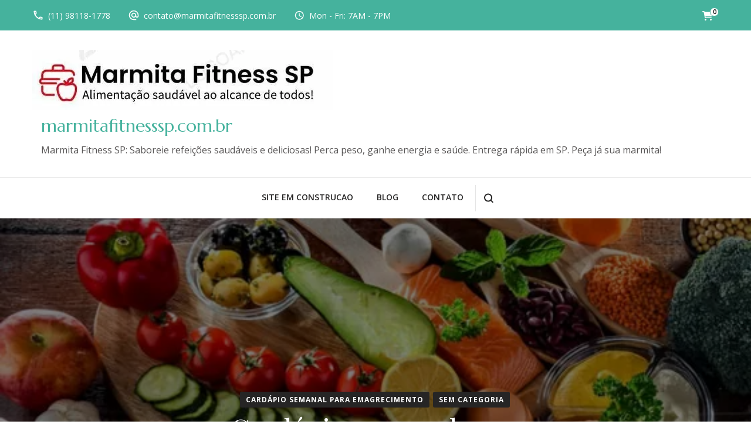

--- FILE ---
content_type: text/html; charset=UTF-8
request_url: https://marmitafitnesssp.com.br/cardapio-semanal-para-emagrecimento/
body_size: 24111
content:
<!DOCTYPE html><html lang="en-US"><head itemscope itemtype="http://schema.org/WebSite"><meta charset="UTF-8"><link rel="preconnect" href="https://fonts.gstatic.com/" crossorigin /><meta name="viewport" content="width=device-width, initial-scale=1"><link rel="profile" href="http://gmpg.org/xfn/11"><meta name='robots' content='index, follow, max-image-preview:large, max-snippet:-1, max-video-preview:-1' /><title>Cardápio semanal para emagrecimento - marmitafitnesssp.com.br</title><meta name="description" content="Cardápio semanal para emagrecimento: Transforme sua vida com o nosso cardápio semanal para emagrecimento. Comece hoje mesmo Aproveite!" /><link rel="canonical" href="https://marmitafitnesssp.com.br/cardapio-semanal-para-emagrecimento/" /><meta property="og:locale" content="en_US" /><meta property="og:type" content="article" /><meta property="og:title" content="Cardápio semanal para emagrecimento" /><meta property="og:description" content="Cardápio semanal para emagrecimento: Transforme sua vida com o nosso cardápio semanal para emagrecimento. Comece hoje mesmo Aproveite!" /><meta property="og:url" content="https://marmitafitnesssp.com.br/cardapio-semanal-para-emagrecimento/" /><meta property="og:site_name" content="marmitafitnesssp.com.br" /><meta property="article:publisher" content="https://www.facebook.com/people/Marmita-Fitness-SP/100091747034670/" /><meta property="article:published_time" content="2023-05-22T10:58:54+00:00" /><meta property="article:modified_time" content="2023-05-22T10:58:55+00:00" /><meta property="og:image" content="http://marmitafitnesssp.com.br/wp-content/uploads/2023/05/Cardapio-semanal-para-emagrecimento.jpg" /><meta property="og:image:width" content="800" /><meta property="og:image:height" content="263" /><meta property="og:image:type" content="image/jpeg" /><meta name="author" content="Milton S. Dahyr Júnior" /><meta name="twitter:card" content="summary_large_image" /><meta name="twitter:creator" content="@MILTON SAMPAIO DAHYR JUNIOR" /><meta name="twitter:label1" content="Written by" /><meta name="twitter:data1" content="Milton S. Dahyr Júnior" /><meta name="twitter:label2" content="Est. reading time" /><meta name="twitter:data2" content="13 minutes" /> <script type="application/ld+json" class="yoast-schema-graph">{"@context":"https://schema.org","@graph":[{"@type":"Article","@id":"https://marmitafitnesssp.com.br/cardapio-semanal-para-emagrecimento/#article","isPartOf":{"@id":"https://marmitafitnesssp.com.br/cardapio-semanal-para-emagrecimento/"},"author":{"name":"Milton S. Dahyr Júnior","@id":"https://marmitafitnesssp.com.br/#/schema/person/b2bc2903bdad7a85a0c2074991ee22af"},"headline":"Cardápio semanal para emagrecimento","datePublished":"2023-05-22T10:58:54+00:00","dateModified":"2023-05-22T10:58:55+00:00","mainEntityOfPage":{"@id":"https://marmitafitnesssp.com.br/cardapio-semanal-para-emagrecimento/"},"wordCount":2333,"commentCount":0,"publisher":{"@id":"https://marmitafitnesssp.com.br/#organization"},"image":{"@id":"https://marmitafitnesssp.com.br/cardapio-semanal-para-emagrecimento/#primaryimage"},"thumbnailUrl":"https://marmitafitnesssp.com.br/wp-content/uploads/2023/05/Cardapio-semanal-para-emagrecimento.jpg","articleSection":["Cardápio semanal para emagrecimento","Sem categoria"],"inLanguage":"en-US","potentialAction":[{"@type":"CommentAction","name":"Comment","target":["https://marmitafitnesssp.com.br/cardapio-semanal-para-emagrecimento/#respond"]}]},{"@type":"WebPage","@id":"https://marmitafitnesssp.com.br/cardapio-semanal-para-emagrecimento/","url":"https://marmitafitnesssp.com.br/cardapio-semanal-para-emagrecimento/","name":"Cardápio semanal para emagrecimento - marmitafitnesssp.com.br","isPartOf":{"@id":"https://marmitafitnesssp.com.br/#website"},"primaryImageOfPage":{"@id":"https://marmitafitnesssp.com.br/cardapio-semanal-para-emagrecimento/#primaryimage"},"image":{"@id":"https://marmitafitnesssp.com.br/cardapio-semanal-para-emagrecimento/#primaryimage"},"thumbnailUrl":"https://marmitafitnesssp.com.br/wp-content/uploads/2023/05/Cardapio-semanal-para-emagrecimento.jpg","datePublished":"2023-05-22T10:58:54+00:00","dateModified":"2023-05-22T10:58:55+00:00","description":"Cardápio semanal para emagrecimento: Transforme sua vida com o nosso cardápio semanal para emagrecimento. Comece hoje mesmo Aproveite!","breadcrumb":{"@id":"https://marmitafitnesssp.com.br/cardapio-semanal-para-emagrecimento/#breadcrumb"},"inLanguage":"en-US","potentialAction":[{"@type":"ReadAction","target":["https://marmitafitnesssp.com.br/cardapio-semanal-para-emagrecimento/"]}]},{"@type":"ImageObject","inLanguage":"en-US","@id":"https://marmitafitnesssp.com.br/cardapio-semanal-para-emagrecimento/#primaryimage","url":"https://marmitafitnesssp.com.br/wp-content/uploads/2023/05/Cardapio-semanal-para-emagrecimento.jpg","contentUrl":"https://marmitafitnesssp.com.br/wp-content/uploads/2023/05/Cardapio-semanal-para-emagrecimento.jpg","width":800,"height":263,"caption":"Cardápio semanal para emagrecimento"},{"@type":"BreadcrumbList","@id":"https://marmitafitnesssp.com.br/cardapio-semanal-para-emagrecimento/#breadcrumb","itemListElement":[{"@type":"ListItem","position":1,"name":"Início","item":"https://marmitafitnesssp.com.br/"},{"@type":"ListItem","position":2,"name":"blog","item":"https://marmitafitnesssp.com.br/blog/"},{"@type":"ListItem","position":3,"name":"Cardápio semanal para emagrecimento"}]},{"@type":"WebSite","@id":"https://marmitafitnesssp.com.br/#website","url":"https://marmitafitnesssp.com.br/","name":"marmitafitnesssp.com.br","description":"Marmita Fitness SP: Saboreie refeições saudáveis e deliciosas! Perca peso, ganhe energia e saúde. Entrega rápida em SP. Peça já sua marmita!","publisher":{"@id":"https://marmitafitnesssp.com.br/#organization"},"alternateName":"Marmita Fitness SP","potentialAction":[{"@type":"SearchAction","target":{"@type":"EntryPoint","urlTemplate":"https://marmitafitnesssp.com.br/?s={search_term_string}"},"query-input":"required name=search_term_string"}],"inLanguage":"en-US"},{"@type":"Organization","@id":"https://marmitafitnesssp.com.br/#organization","name":"Marmita Fitness SP","url":"https://marmitafitnesssp.com.br/","logo":{"@type":"ImageObject","inLanguage":"en-US","@id":"https://marmitafitnesssp.com.br/#/schema/logo/image/","url":"https://marmitafitnesssp.com.br/wp-content/uploads/2023/03/MARMITA-FITNESS-SP-LOGO.jpg","contentUrl":"https://marmitafitnesssp.com.br/wp-content/uploads/2023/03/MARMITA-FITNESS-SP-LOGO.jpg","width":1200,"height":175,"caption":"Marmita Fitness SP"},"image":{"@id":"https://marmitafitnesssp.com.br/#/schema/logo/image/"},"sameAs":["https://www.facebook.com/people/Marmita-Fitness-SP/100091747034670/"]},{"@type":"Person","@id":"https://marmitafitnesssp.com.br/#/schema/person/b2bc2903bdad7a85a0c2074991ee22af","name":"Milton S. Dahyr Júnior","image":{"@type":"ImageObject","inLanguage":"en-US","@id":"https://marmitafitnesssp.com.br/#/schema/person/image/","url":"https://marmitafitnesssp.com.br/wp-content/litespeed/avatar/43c7788721b06fca33d814c3c9a8bd64.jpg?ver=1768834197","contentUrl":"https://marmitafitnesssp.com.br/wp-content/litespeed/avatar/43c7788721b06fca33d814c3c9a8bd64.jpg?ver=1768834197","caption":"Milton S. Dahyr Júnior"},"sameAs":["http://marmitafitnesssp.com.br","https://twitter.com/MILTON SAMPAIO DAHYR JUNIOR"],"url":"https://marmitafitnesssp.com.br/author/contatodccomunic-com-br/"}]}</script> <link rel='dns-prefetch' href='//stats.wp.com' /><link rel='dns-prefetch' href='//www.googletagmanager.com' /><link rel='dns-prefetch' href='//fonts.googleapis.com' /><link rel="alternate" type="application/rss+xml" title="marmitafitnesssp.com.br &raquo; Feed" href="https://marmitafitnesssp.com.br/feed/" /><link rel="alternate" type="application/rss+xml" title="marmitafitnesssp.com.br &raquo; Comments Feed" href="https://marmitafitnesssp.com.br/comments/feed/" /><link rel="alternate" type="application/rss+xml" title="marmitafitnesssp.com.br &raquo; Cardápio semanal para emagrecimento Comments Feed" href="https://marmitafitnesssp.com.br/cardapio-semanal-para-emagrecimento/feed/" /> <script>WebFontConfig={google:{families:["Open Sans:300,300italic,regular,italic,600,600italic,700,700italic,800,800italic","Playfair Display:regular,500,600,700,800,900,italic,500italic,600italic,700italic,800italic,900italic","Marcellus:regular"]}};if ( typeof WebFont === "object" && typeof WebFont.load === "function" ) { WebFont.load( WebFontConfig ); }</script><script data-optimized="1" src="https://marmitafitnesssp.com.br/wp-content/plugins/litespeed-cache/assets/js/webfontloader.min.js"></script><link data-optimized="2" rel="stylesheet" href="https://marmitafitnesssp.com.br/wp-content/litespeed/css/52ba6cb7d35721db1ee43980dae425db.css?ver=0172c" /> <script type="text/javascript" src="https://stats.wp.com/w.js?ver=202604" id="woo-tracks-js"></script> <script type="text/javascript" src="https://marmitafitnesssp.com.br/wp-includes/js/jquery/jquery.min.js" id="jquery-core-js"></script> <script defer type="text/javascript" src="https://stats.wp.com/s-202604.js" id="woocommerce-analytics-js"></script> 
 <script type="text/javascript" src="https://www.googletagmanager.com/gtag/js?id=GT-W6KQR7V" id="google_gtagjs-js" async></script> <script type="text/javascript" id="google_gtagjs-js-after">/*  */
window.dataLayer = window.dataLayer || [];function gtag(){dataLayer.push(arguments);}
gtag("set","linker",{"domains":["marmitafitnesssp.com.br"]});
gtag("js", new Date());
gtag("set", "developer_id.dZTNiMT", true);
gtag("config", "GT-W6KQR7V");
/*  */</script> <link rel="https://api.w.org/" href="https://marmitafitnesssp.com.br/wp-json/" /><link rel="alternate" title="JSON" type="application/json" href="https://marmitafitnesssp.com.br/wp-json/wp/v2/posts/898" /><link rel="EditURI" type="application/rsd+xml" title="RSD" href="https://marmitafitnesssp.com.br/xmlrpc.php?rsd" /><meta name="generator" content="WordPress 6.7.4" /><meta name="generator" content="WooCommerce 8.0.1" /><link rel='shortlink' href='https://marmitafitnesssp.com.br/?p=898' /><link rel="alternate" title="oEmbed (JSON)" type="application/json+oembed" href="https://marmitafitnesssp.com.br/wp-json/oembed/1.0/embed?url=https%3A%2F%2Fmarmitafitnesssp.com.br%2Fcardapio-semanal-para-emagrecimento%2F" /><link rel="alternate" title="oEmbed (XML)" type="text/xml+oembed" href="https://marmitafitnesssp.com.br/wp-json/oembed/1.0/embed?url=https%3A%2F%2Fmarmitafitnesssp.com.br%2Fcardapio-semanal-para-emagrecimento%2F&#038;format=xml" /><meta name="generator" content="Site Kit by Google 1.170.0" /><link rel="alternate" type="text/html" media="only screen and (max-width: 640px)" href="https://marmitafitnesssp.com.br/cardapio-semanal-para-emagrecimento/?amp=1"><meta name="pinterest-rich-pin" content="false" /><link rel="pingback" href="https://marmitafitnesssp.com.br/xmlrpc.php"><script type="application/ld+json">{
    "@context": "http://schema.org",
    "@type": "BlogPosting",
    "mainEntityOfPage": {
        "@type": "WebPage",
        "@id": "https://marmitafitnesssp.com.br/cardapio-semanal-para-emagrecimento/"
    },
    "headline": "Cardápio semanal para emagrecimento",
    "datePublished": "2023-05-22T07:58:54-0300",
    "dateModified": "2023-05-22T07:58:55-0300",
    "author": {
        "@type": "Person",
        "name": "Milton S. Dahyr Júnior"
    },
    "description": "Cardápio semanal para emagrecimento: Transforme sua vida com o nosso cardápio semanal para emagrecimento. Comece hoje mesmo Aproveite!",
    "image": {
        "@type": "ImageObject",
        "url": "https://marmitafitnesssp.com.br/wp-content/uploads/2023/05/Cardapio-semanal-para-emagrecimento.jpg",
        "width": 800,
        "height": 263
    },
    "publisher": {
        "@type": "Organization",
        "name": "marmitafitnesssp.com.br",
        "description": "Marmita Fitness SP: Saboreie refeições saudáveis e deliciosas! Perca peso, ganhe energia e saúde. Entrega rápida em SP. Peça já sua marmita!",
        "logo": {
            "@type": "ImageObject",
            "url": "https://marmitafitnesssp.com.br/wp-content/uploads/2023/03/cropped-cropped-cropped-MARMITA-FITNESS-SP-LOGO-1-298x60.jpg",
            "width": 298,
            "height": 60
        }
    }
}</script> <noscript><style>.woocommerce-product-gallery{ opacity: 1 !important; }</style></noscript><link rel="amphtml" href="https://marmitafitnesssp.com.br/cardapio-semanal-para-emagrecimento/?amp=1"><link rel="icon" href="https://marmitafitnesssp.com.br/wp-content/uploads/2023/03/cropped-MARMITA-FITNESS-SP-LOGO-1-32x32.jpg" sizes="32x32" /><link rel="icon" href="https://marmitafitnesssp.com.br/wp-content/uploads/2023/03/cropped-MARMITA-FITNESS-SP-LOGO-1-192x192.jpg" sizes="192x192" /><link rel="apple-touch-icon" href="https://marmitafitnesssp.com.br/wp-content/uploads/2023/03/cropped-MARMITA-FITNESS-SP-LOGO-1-180x180.jpg" /><meta name="msapplication-TileImage" content="https://marmitafitnesssp.com.br/wp-content/uploads/2023/03/cropped-MARMITA-FITNESS-SP-LOGO-1-270x270.jpg" /><style type='text/css' media='all'>:root {
    --primary-font: Nunito Sans;
    --secondary-font: Marcellus;
    }

    body,
    button,
    input,
    select,
    optgroup,
    textarea {        
        font-size: 18px;
    }

    /*Typography*/

    .site-branding .site-title{
        font-size   : 30px;
        font-family : Marcellus;
        font-weight : 400;
        font-style  : normal;
    }

    a.btn-readmore:hover:before, .btn-cta:hover:before, 
    a.btn-readmore:hover:after, .btn-cta:hover:after {
        background-image: url('data:image/svg+xml; utf-8, <svg xmlns="http://www.w3.org/2000/svg" viewBox="0 0 192 512"><path fill="%239cbe9c" d="M187.8 264.5L41 412.5c-4.7 4.7-12.3 4.7-17 0L4.2 392.7c-4.7-4.7-4.7-12.3 0-17L122.7 256 4.2 136.3c-4.7-4.7-4.7-12.3 0-17L24 99.5c4.7-4.7 12.3-4.7 17 0l146.8 148c4.7 4.7 4.7 12.3 0 17z" class=""></path></svg>');    
    } 

    .widget_bttk_testimonial_widget .bttk-testimonial-inner-holder:before, 
    blockquote:before {
        background-image: url('data:image/svg+xml; utf-8, <svg xmlns="http://www.w3.org/2000/svg" viewBox="0 0 36 24"><path fill="%239cbe9c" d="M33.54,28.5a8,8,0,1,1-8.04,8,16,16,0,0,1,16-16A15.724,15.724,0,0,0,33.54,28.5Zm-12.04,8a8,8,0,0,1-16,0h0a16,16,0,0,1,16-16,15.724,15.724,0,0,0-7.96,8A7.989,7.989,0,0,1,21.5,36.5Z" transform="translate(-5.5 -20.5)"/></svg>');
    };</style></head><body class="post-template-default single single-post postid-898 single-format-standard wp-custom-logo theme-blossom-spa woocommerce-no-js underline rightsidebar" itemscope itemtype="http://schema.org/WebPage"><div id="page" class="site"><a aria-label="skip to content" class="skip-link" href="#content">Skip to Content</a><div class="responsive-nav"><nav id="res-navigation" class="main-navigation" role="navigation"><div class="primary-menu-list main-menu-modal cover-modal" data-modal-target-string=".main-menu-modal">
<button class="close close-main-nav-toggle" data-toggle-target=".main-menu-modal" data-toggle-body-class="showing-main-menu-modal" aria-expanded="false" data-set-focus=".main-menu-modal"></button><div class="mobile-menu" aria-label="Mobile"><div class="menu-menu-1-container"><ul id="primary-menu" class="nav-menu main-menu-modal"><li id="menu-item-283" class="menu-item menu-item-type-post_type menu-item-object-page menu-item-home menu-item-283"><a href="https://marmitafitnesssp.com.br/">site em construcao</a></li><li id="menu-item-284" class="menu-item menu-item-type-post_type menu-item-object-page current_page_parent menu-item-284"><a href="https://marmitafitnesssp.com.br/blog/">blog</a></li><li id="menu-item-285" class="menu-item menu-item-type-post_type menu-item-object-page menu-item-285"><a href="https://marmitafitnesssp.com.br/contato/">Contato</a></li></ul></div></div></div></nav><div class="header-contact"><div class="contact-block">
<svg xmlns="http://www.w3.org/2000/svg" viewBox="0 0 36 36"><defs></defs><path class="pha" d="M0,0H36V36H0Z"/><g transform="translate(4.5 4.5)"><path class="phb" d="M8.31,6a18.469,18.469,0,0,0,.675,3.885l-1.8,1.8A22.238,22.238,0,0,1,6.045,6H8.31M23.1,24.03a19.129,19.129,0,0,0,3.9.675V26.94a23.14,23.14,0,0,1-5.7-1.125l1.8-1.785M9.75,3H4.5A1.5,1.5,0,0,0,3,4.5,25.5,25.5,0,0,0,28.5,30,1.5,1.5,0,0,0,30,28.5V23.265a1.5,1.5,0,0,0-1.5-1.5,17.11,17.11,0,0,1-5.355-.855,1.259,1.259,0,0,0-.465-.075,1.537,1.537,0,0,0-1.065.435l-3.3,3.3A22.723,22.723,0,0,1,8.43,14.685l3.3-3.3a1.505,1.505,0,0,0,.375-1.53A17.041,17.041,0,0,1,11.25,4.5,1.5,1.5,0,0,0,9.75,3Z" transform="translate(-3 -3)"/></g></svg>
<span class="title hphone-label">(11) 98118-1778</span><p class="content hphone"><a href="tel:11981181778">(11) 98118-1778</a></p></div><div class="contact-block">
<svg xmlns="http://www.w3.org/2000/svg" viewBox="0 0 36 36"><defs></defs><path class="ema" d="M0,0H36V36H0Z"/><g transform="translate(3 2.925)"><path class="emb" d="M17,1.95a15,15,0,0,0,0,30h7.5v-3H17a12.154,12.154,0,0,1-12-12,12.154,12.154,0,0,1,12-12,12.154,12.154,0,0,1,12,12V19.1a2.425,2.425,0,0,1-2.25,2.355,2.425,2.425,0,0,1-2.25-2.355V16.95a7.5,7.5,0,1,0-2.19,5.3,5.555,5.555,0,0,0,4.44,2.2A5.269,5.269,0,0,0,32,19.1V16.95A15.005,15.005,0,0,0,17,1.95Zm0,19.5a4.5,4.5,0,1,1,4.5-4.5A4.494,4.494,0,0,1,17,21.45Z" transform="translate(-2 -1.95)"/></g></svg>
<span class="title hemail-label">contato@marmitafitnesssp.com.br</span><p class="content hemail"><a href="mailto:contato@marmitafitnesssp.com.br">contato@marmitafitnesssp.com.br</a></p></div><div class="contact-block">
<svg xmlns="http://www.w3.org/2000/svg" viewBox="0 0 36 36"><defs></defs><g transform="translate(7 18)"><g transform="translate(-7 -18)"><path class="clk" d="M0,0H36V36H0Z"/></g><g transform="translate(-2 -13)"><path class="clkb" d="M15.5,2A13.5,13.5,0,1,0,29,15.5,13.54,13.54,0,0,0,15.5,2Zm0,24.3A10.8,10.8,0,1,1,26.3,15.5,10.814,10.814,0,0,1,15.5,26.3Z" transform="translate(-2 -2)"/><path class="clkb" d="M13.025,7H11v8.1l7.02,4.32,1.08-1.755L13.025,14.02Z" transform="translate(1.15 -0.25)"/></g></g></svg>
<span class="title hopening-label">Opening Hours</span><p class="content hopening">Mon - Fri: 7AM - 7PM</p></div></div></div><header id="masthead" class="site-header header-two" itemscope itemtype="http://schema.org/WPHeader"><div class="header-t"><div class="container"><div class="header-contact"><div class="contact-block">
<svg xmlns="http://www.w3.org/2000/svg" viewBox="0 0 36 36"><defs></defs><path class="pha" d="M0,0H36V36H0Z"/><g transform="translate(4.5 4.5)"><path class="phb" d="M8.31,6a18.469,18.469,0,0,0,.675,3.885l-1.8,1.8A22.238,22.238,0,0,1,6.045,6H8.31M23.1,24.03a19.129,19.129,0,0,0,3.9.675V26.94a23.14,23.14,0,0,1-5.7-1.125l1.8-1.785M9.75,3H4.5A1.5,1.5,0,0,0,3,4.5,25.5,25.5,0,0,0,28.5,30,1.5,1.5,0,0,0,30,28.5V23.265a1.5,1.5,0,0,0-1.5-1.5,17.11,17.11,0,0,1-5.355-.855,1.259,1.259,0,0,0-.465-.075,1.537,1.537,0,0,0-1.065.435l-3.3,3.3A22.723,22.723,0,0,1,8.43,14.685l3.3-3.3a1.505,1.505,0,0,0,.375-1.53A17.041,17.041,0,0,1,11.25,4.5,1.5,1.5,0,0,0,9.75,3Z" transform="translate(-3 -3)"/></g></svg><p class="content hphone"><a href="tel:11981181778">(11) 98118-1778</a></p></div><div class="contact-block">
<svg xmlns="http://www.w3.org/2000/svg" viewBox="0 0 36 36"><defs></defs><path class="ema" d="M0,0H36V36H0Z"/><g transform="translate(3 2.925)"><path class="emb" d="M17,1.95a15,15,0,0,0,0,30h7.5v-3H17a12.154,12.154,0,0,1-12-12,12.154,12.154,0,0,1,12-12,12.154,12.154,0,0,1,12,12V19.1a2.425,2.425,0,0,1-2.25,2.355,2.425,2.425,0,0,1-2.25-2.355V16.95a7.5,7.5,0,1,0-2.19,5.3,5.555,5.555,0,0,0,4.44,2.2A5.269,5.269,0,0,0,32,19.1V16.95A15.005,15.005,0,0,0,17,1.95Zm0,19.5a4.5,4.5,0,1,1,4.5-4.5A4.494,4.494,0,0,1,17,21.45Z" transform="translate(-2 -1.95)"/></g></svg><p class="content hemail"><a href="mailto:contato@marmitafitnesssp.com.br">contato@marmitafitnesssp.com.br</a></p></div><div class="contact-block">
<svg xmlns="http://www.w3.org/2000/svg" viewBox="0 0 36 36"><defs></defs><g transform="translate(7 18)"><g transform="translate(-7 -18)"><path class="clk" d="M0,0H36V36H0Z"/></g><g transform="translate(-2 -13)"><path class="clkb" d="M15.5,2A13.5,13.5,0,1,0,29,15.5,13.54,13.54,0,0,0,15.5,2Zm0,24.3A10.8,10.8,0,1,1,26.3,15.5,10.814,10.814,0,0,1,15.5,26.3Z" transform="translate(-2 -2)"/><path class="clkb" d="M13.025,7H11v8.1l7.02,4.32,1.08-1.755L13.025,14.02Z" transform="translate(1.15 -0.25)"/></g></g></svg><p class="content hopening">Mon - Fri: 7AM - 7PM</p></div></div><div class="cart">
<a href="https://marmitafitnesssp.com.br/carrinho/" class="cart" title="View your shopping cart">
<span><i class="fa fa-shopping-cart"></i></span>
<span class="count">0</span>
</a></div></div></div><div class="header-main"><div class="container"><div class="site-branding has-logo-text" itemscope itemtype="http://schema.org/Organization">
<a href="https://marmitafitnesssp.com.br/" class="custom-logo-link" rel="home"><picture><source srcset="https://marmitafitnesssp.com.br/wp-content/webp-express/webp-images/uploads/2023/03/cropped-cropped-cropped-MARMITA-FITNESS-SP-LOGO-1.jpg.webp 512w, https://marmitafitnesssp.com.br/wp-content/webp-express/webp-images/uploads/2023/03/cropped-cropped-cropped-MARMITA-FITNESS-SP-LOGO-1-300x60.jpg.webp 300w, https://marmitafitnesssp.com.br/wp-content/webp-express/webp-images/uploads/2023/03/cropped-cropped-cropped-MARMITA-FITNESS-SP-LOGO-1-298x60.jpg.webp 298w" sizes="(max-width: 512px) 100vw, 512px" type="image/webp"><img width="512" height="103"   alt="marmitafitnesssp.com.br" decoding="async" fetchpriority="high" data-srcset="https://marmitafitnesssp.com.br/wp-content/uploads/2023/03/cropped-cropped-cropped-MARMITA-FITNESS-SP-LOGO-1.jpg 512w, https://marmitafitnesssp.com.br/wp-content/uploads/2023/03/cropped-cropped-cropped-MARMITA-FITNESS-SP-LOGO-1-300x60.jpg 300w, https://marmitafitnesssp.com.br/wp-content/uploads/2023/03/cropped-cropped-cropped-MARMITA-FITNESS-SP-LOGO-1-298x60.jpg 298w"  data-src="https://marmitafitnesssp.com.br/wp-content/uploads/2023/03/cropped-cropped-cropped-MARMITA-FITNESS-SP-LOGO-1.jpg" data-sizes="(max-width: 512px) 100vw, 512px" class="custom-logo webpexpress-processed lazyload" src="[data-uri]"><noscript><img width="512" height="103" src="https://marmitafitnesssp.com.br/wp-content/uploads/2023/03/cropped-cropped-cropped-MARMITA-FITNESS-SP-LOGO-1.jpg" class="custom-logo webpexpress-processed" alt="marmitafitnesssp.com.br" decoding="async" fetchpriority="high" srcset="https://marmitafitnesssp.com.br/wp-content/uploads/2023/03/cropped-cropped-cropped-MARMITA-FITNESS-SP-LOGO-1.jpg 512w, https://marmitafitnesssp.com.br/wp-content/uploads/2023/03/cropped-cropped-cropped-MARMITA-FITNESS-SP-LOGO-1-300x60.jpg 300w, https://marmitafitnesssp.com.br/wp-content/uploads/2023/03/cropped-cropped-cropped-MARMITA-FITNESS-SP-LOGO-1-298x60.jpg 298w" sizes="(max-width: 512px) 100vw, 512px"></noscript></picture></a><div class="site-title-wrap"><p class="site-title" itemprop="name"><a href="https://marmitafitnesssp.com.br/" rel="home" itemprop="url">marmitafitnesssp.com.br</a></p><p class="site-description" itemprop="description">Marmita Fitness SP: Saboreie refeições saudáveis e deliciosas! Perca peso, ganhe energia e saúde. Entrega rápida em SP. Peça já sua marmita!</p></div></div></div></div><div class="nav-wrap"><div class="container"><nav id="site-navigation" class="main-navigation" role="navigation" itemscope itemtype="http://schema.org/SiteNavigationElement">
<button class="toggle-btn" data-toggle-target=".main-menu-modal" data-toggle-body-class="showing-main-menu-modal" aria-expanded="false" data-set-focus=".close-main-nav-toggle">
<span class="toggle-bar"></span>
<span class="toggle-bar"></span>
<span class="toggle-bar"></span>
</button><div class="menu-menu-1-container"><ul id="primary-menu" class="nav-menu"><li class="menu-item menu-item-type-post_type menu-item-object-page menu-item-home menu-item-283"><a href="https://marmitafitnesssp.com.br/">site em construcao</a></li><li class="menu-item menu-item-type-post_type menu-item-object-page current_page_parent menu-item-284"><a href="https://marmitafitnesssp.com.br/blog/">blog</a></li><li class="menu-item menu-item-type-post_type menu-item-object-page menu-item-285"><a href="https://marmitafitnesssp.com.br/contato/">Contato</a></li></ul></div></nav><div class="nav-right"><div class="header-search-wrap">
<button aria-label="search form open" class="header-search" data-toggle-target=".search-modal" data-toggle-body-class="showing-search-modal" data-set-focus=".search-modal .search-field" aria-expanded="false">
<svg xmlns="http://www.w3.org/2000/svg" viewBox="0 0 16 16"><defs></defs><path class="sea" d="M16,14.591,12.679,11.27a6.89,6.89,0,0,0,1.409-4.226A7,7,0,0,0,7.044,0,7,7,0,0,0,0,7.044a7,7,0,0,0,7.044,7.044,6.89,6.89,0,0,0,4.226-1.409L14.591,16ZM2.013,7.044A4.983,4.983,0,0,1,7.044,2.013a4.983,4.983,0,0,1,5.031,5.031,4.983,4.983,0,0,1-5.031,5.031A4.983,4.983,0,0,1,2.013,7.044Z"/></svg>
</button><div class="search-form-wrap search-modal cover-modal" data-modal-target-string=".search-modal"><div class="search-form-inner"><form role="search" method="get" class="search-form" action="https://marmitafitnesssp.com.br/"><label><span class="screen-reader-text">Search for:</span><input type="search" class="search-field" placeholder="Search..." value="" name="s" /></label><input type="submit" id="submit-field" class="search-submit" value="Search" /></form>                <button aria-label="search form close" class="close" data-toggle-target=".search-modal" data-toggle-body-class="showing-search-modal" data-set-focus=".search-modal .search-field" aria-expanded="false"></button></div></div></div></div></div></div></header><div id="content" class="site-content"><header class="page-header" style="background-image: url( 'https://marmitafitnesssp.com.br/wp-content/uploads/2023/05/Cardapio-semanal-para-emagrecimento.jpg' );"><div class="container">
<span class="category" itemprop="about"><a href="https://marmitafitnesssp.com.br/category/cardapio-semanal-para-emagrecimento/" rel="category tag">Cardápio semanal para emagrecimento</a> <a href="https://marmitafitnesssp.com.br/category/sem-categoria/" rel="category tag">Sem categoria</a></span><h1 class="page-title">Cardápio semanal para emagrecimento</h1><div class="entry-meta"><span class="byline" itemprop="author" itemscope itemtype="https://schema.org/Person"><svg xmlns="http://www.w3.org/2000/svg" viewBox="0 0 19 19"><defs></defs><g transform="translate(0.5 0.5)"><path class="auta" d="M0,0H18V18H0Z"></path><g transform="translate(1.5 1.5)"><path class="autb" d="M9.5,2A7.5,7.5,0,1,0,17,9.5,7.5,7.5,0,0,0,9.5,2ZM5.8,14.21c.322-.675,2.287-1.335,3.7-1.335s3.382.66,3.7,1.335a5.944,5.944,0,0,1-7.395,0Zm8.468-1.088c-1.073-1.3-3.675-1.747-4.77-1.747s-3.7.443-4.77,1.747a6,6,0,1,1,9.54,0Z" transform="translate(-2 -2)"></path><path class="autb" d="M11.125,6A2.625,2.625,0,1,0,13.75,8.625,2.618,2.618,0,0,0,11.125,6Zm0,3.75A1.125,1.125,0,1,1,12.25,8.625,1.123,1.123,0,0,1,11.125,9.75Z" transform="translate(-3.625 -3)"></path></g></g></svg><span class="author" itemprop="name"><a class="url fn n" href="https://marmitafitnesssp.com.br/author/contatodccomunic-com-br/" itemprop="url">Milton S. Dahyr Júnior</a></span></span><span class="posted-on"><svg xmlns="http://www.w3.org/2000/svg" viewBox="0 0 36 36"><defs></defs><g transform="translate(7 18)"><g transform="translate(-7 -18)"><path class="clk" d="M0,0H36V36H0Z"/></g><g transform="translate(-2 -13)"><path class="clkb" d="M15.5,2A13.5,13.5,0,1,0,29,15.5,13.54,13.54,0,0,0,15.5,2Zm0,24.3A10.8,10.8,0,1,1,26.3,15.5,10.814,10.814,0,0,1,15.5,26.3Z" transform="translate(-2 -2)"/><path class="clkb" d="M13.025,7H11v8.1l7.02,4.32,1.08-1.755L13.025,14.02Z" transform="translate(1.15 -0.25)"/></g></g>
</svg><a href="https://marmitafitnesssp.com.br/cardapio-semanal-para-emagrecimento/" rel="bookmark"><time class="entry-date published updated" datetime="2023-05-22T07:58:55-03:00" itemprop="dateModified">22 de May de 2023</time></time><time class="updated" datetime="2023-05-22T07:58:54-03:00" itemprop="datePublished">22 de May de 2023</time></a></span><span class="comment-box"><svg xmlns="http://www.w3.org/2000/svg" viewBox="0 0 17.943 15.465"><defs></defs><path class="co" d="M15.425,11.636H12.584v2.03L9.2,11.636H1.218A1.213,1.213,0,0,1,0,10.419v-9.2A1.213,1.213,0,0,1,1.218,0H15.425a1.213,1.213,0,0,1,1.218,1.218v9.2A1.213,1.213,0,0,1,15.425,11.636Z" transform="translate(0.65 0.65)"></path></svg><a href="https://marmitafitnesssp.com.br/cardapio-semanal-para-emagrecimento/?noamp=mobile#respond">No Comment<span class="screen-reader-text"> on Cardápio semanal para emagrecimento</span></a></span></div><div class="breadcrumb-wrapper"><div class="container" ><div id="crumbs" itemscope itemtype="http://schema.org/BreadcrumbList">
<span itemprop="itemListElement" itemscope itemtype="http://schema.org/ListItem">
<a itemprop="item" href="https://marmitafitnesssp.com.br"><span itemprop="name">Home</span></a><meta itemprop="position" content="1" />
<span class="separator"><span class="separator"><i class="fa fa-angle-right"></i></span></span>
</span> <span itemprop="itemListElement" itemscope itemtype="http://schema.org/ListItem"><a href="https://marmitafitnesssp.com.br/blog/" itemprop="item"><span itemprop="name">blog </span></a><meta itemprop="position" content="2" /><span class="separator"><span class="separator"><i class="fa fa-angle-right"></i></span></span></span>  <span itemprop="itemListElement" itemscope itemtype="http://schema.org/ListItem"><a itemprop="item" href="https://marmitafitnesssp.com.br/category/cardapio-semanal-para-emagrecimento/"><span itemprop="name">Cardápio semanal para emagrecimento </span></a><meta itemprop="position" content="3" /><span class="separator"><span class="separator"><i class="fa fa-angle-right"></i></span></span></span> <span class="current" itemprop="itemListElement" itemscope itemtype="http://schema.org/ListItem"><a itemprop="item" href="https://marmitafitnesssp.com.br/cardapio-semanal-para-emagrecimento/"><span itemprop="name">Cardápio semanal para emagrecimento</span></a><meta itemprop="position" content="4" /></span></div></div></div></div></header><div class="container"><div id="primary" class="content-area"><main id="main" class="site-main"><article id="post-898" class="post-898 post type-post status-publish format-standard has-post-thumbnail hentry category-cardapio-semanal-para-emagrecimento category-sem-categoria"><div class="entry-content" itemprop="text"><h2 class="wp-block-heading" id="h-cardapio-semanal-para-emagrecimento-a-chave-para-uma-vida-mais-saudavel-e-feliz"><strong>Cardápio Semanal para Emagrecimento: A Chave para uma Vida Mais Saudável e Feliz</strong></h2><p>Perder peso com saúde e bem-estar é um dos grandes desafios da vida moderna. Mais do que estética, manter-se em forma é uma questão de saúde. Para quem busca alcançar essa meta, a <a href="https://marmitafitnesssp.com.br/" target="_blank" rel="noreferrer noopener">Marmita Fitness SP </a>tem a solução: o “cardápio semanal para emagrecimento”. Preparado com cuidado, amor e ingredientes de qualidade, é o aliado perfeito para você que busca um corpo saudável e satisfeito.</p><p class="has-text-align-center"><a class="maxbutton-1 maxbutton maxbutton-acesse-nossa-loja" target="_blank" rel="noopener" href="https://marmitafitnesssp.com.br/"><span class='mb-text'>ACESSE NOSSA LOJA!</span></a></p><h2 class="wp-block-heading"><strong>Por Que um Cardápio Semanal Pode Ajudar no Emagrecimento</strong>?</h2><p>Manter uma alimentação equilibrada é fundamental para quem busca perder peso. Não basta apenas diminuir a quantidade de comida, é preciso saber o que e quando comer. Por isso, um cardápio semanal para emagrecer pode ser a resposta que você estava procurando.</p><h3 class="wp-block-heading"><strong>Entenda a Importância da Consistência Alimentar</strong></h3><p>Ter uma rotina alimentar consistente ajuda o organismo a funcionar melhor. O corpo passa a entender quando receberá os nutrientes necessários e, assim, trabalha de maneira mais eficiente. Ao seguir um cardápio semanal saudável e prático, você contribui para esse equilíbrio, facilitando o processo de emagrecimento.</p><h4 class="wp-block-heading"><strong>As Vantagens de Planejar Suas Refeições com Antecedência</strong></h4><p>Planejar as refeições com antecedência é uma forma de garantir que você estará ingerindo alimentos nutritivos e adequados para a sua dieta. Além disso, é uma maneira de evitar o consumo impulsivo de alimentos pouco saudáveis. Quando você tem um cardápio semanal para emagrecer à sua disposição, fica mais fácil resistir às tentações e manter-se focado no seu objetivo.</p><h4 class="wp-block-heading"><strong>Como a Variedade Alimentar Auxilia na Perda de Peso</strong></h4><p>Variar os alimentos é essencial para uma dieta balanceada. Cada alimento tem uma combinação única de nutrientes e benefícios para o organismo. Portanto, ao criar um cardápio para emagrecer semanal, é importante incluir uma variedade de alimentos, garantindo que seu corpo receba tudo de que precisa para funcionar corretamente.</p><figure class="wp-block-image size-full"><picture><source srcset="https://marmitafitnesssp.com.br/wp-content/webp-express/webp-images/uploads/2023/05/Como-montar-um-cardapio-semanal-para-perder-peso.jpg.webp 800w, https://marmitafitnesssp.com.br/wp-content/webp-express/webp-images/uploads/2023/05/Como-montar-um-cardapio-semanal-para-perder-peso-300x186.jpg.webp 300w, https://marmitafitnesssp.com.br/wp-content/webp-express/webp-images/uploads/2023/05/Como-montar-um-cardapio-semanal-para-perder-peso-768x476.jpg.webp 768w, https://marmitafitnesssp.com.br/wp-content/webp-express/webp-images/uploads/2023/05/Como-montar-um-cardapio-semanal-para-perder-peso-97x60.jpg.webp 97w" sizes="(max-width: 800px) 100vw, 800px" type="image/webp"><img decoding="async" width="800" height="496"  alt="Como montar um cardápio semanal para perder peso?"  data-srcset="https://marmitafitnesssp.com.br/wp-content/uploads/2023/05/Como-montar-um-cardapio-semanal-para-perder-peso.jpg 800w, https://marmitafitnesssp.com.br/wp-content/uploads/2023/05/Como-montar-um-cardapio-semanal-para-perder-peso-300x186.jpg 300w, https://marmitafitnesssp.com.br/wp-content/uploads/2023/05/Como-montar-um-cardapio-semanal-para-perder-peso-768x476.jpg 768w, https://marmitafitnesssp.com.br/wp-content/uploads/2023/05/Como-montar-um-cardapio-semanal-para-perder-peso-97x60.jpg 97w"  data-src="https://marmitafitnesssp.com.br/wp-content/uploads/2023/05/Como-montar-um-cardapio-semanal-para-perder-peso.jpg" data-sizes="(max-width: 800px) 100vw, 800px" class="wp-image-904 webpexpress-processed lazyload" src="[data-uri]"><noscript><img decoding="async" width="800" height="496" src="https://marmitafitnesssp.com.br/wp-content/uploads/2023/05/Como-montar-um-cardapio-semanal-para-perder-peso.jpg" alt="Como montar um cardápio semanal para perder peso?" class="wp-image-904 webpexpress-processed" srcset="https://marmitafitnesssp.com.br/wp-content/uploads/2023/05/Como-montar-um-cardapio-semanal-para-perder-peso.jpg 800w, https://marmitafitnesssp.com.br/wp-content/uploads/2023/05/Como-montar-um-cardapio-semanal-para-perder-peso-300x186.jpg 300w, https://marmitafitnesssp.com.br/wp-content/uploads/2023/05/Como-montar-um-cardapio-semanal-para-perder-peso-768x476.jpg 768w, https://marmitafitnesssp.com.br/wp-content/uploads/2023/05/Como-montar-um-cardapio-semanal-para-perder-peso-97x60.jpg 97w" sizes="(max-width: 800px) 100vw, 800px"></noscript></picture></figure><h2 class="wp-block-heading"><strong>Como Elaborar um Cardápio Semanal Saudável e Balanceado</strong></h2><p>Elaborar um cardápio semanal saudável para emagrecer pode parecer uma tarefa difícil, mas com a <a href="https://marmitafitnesssp.com.br/" target="_blank" rel="noreferrer noopener">Marmita Fitness SP</a>, essa tarefa fica muito mais fácil. Oferecemos diversas opções de marmitas fitness congeladas, pensadas para ajudar você a atingir seus objetivos de saúde e bem-estar.</p><p class="has-text-align-center"><a class="maxbutton-1 maxbutton maxbutton-acesse-nossa-loja" target="_blank" rel="noopener" href="https://marmitafitnesssp.com.br/"><span class='mb-text'>ACESSE NOSSA LOJA!</span></a></p><h3 class="wp-block-heading"><strong>Escolhendo Alimentos Ricos em Nutrientes</strong></h3><p>Alimentos ricos em nutrientes são essenciais para uma <a href="https://marmitafitnesssp.com.br/dicas-de-dieta-simples-para-emagrecer/" target="_blank" rel="noreferrer noopener">dieta balanceada</a>. Proteínas magras, grãos integrais, frutas e vegetais devem estar presentes em seu cardápio da semana para emagrecer. Eles fornecem os nutrientes necessários para o bom funcionamento do corpo e ajudam a manter a sensação de saciedade.</p><h4 class="wp-block-heading"><strong>Priorizando Proteínas Magras e Grãos Integrais</strong></h4><p>Proteínas magras, como frango e peixe, e grãos integrais, como arroz e quinoa, são ótimas escolhas para um cardápio semanal saudável para emagrecer. Eles fornecem energia e ajudam a construir e reparar tecidos do corpo, além de serem ótimos aliados na sensação de saciedade.</p><h4 class="wp-block-heading"><strong>A Importância das Frutas e Vegetais no Cardápio</strong></h4><p>Frutas e vegetais são fontes ricas de vitaminas, minerais e fibras. Esses nutrientes são essenciais para o bom funcionamento do organismo e, além disso, as fibras contribuem para a sensação de saciedade, auxiliando no controle do apetite.</p><h4 class="wp-block-heading"><strong>Evitando Armadilhas Comuns do Cardápio</strong></h4><p>Embora seja tentador incluir alimentos ricos em açúcares e gorduras saturadas em seu cardápio, é importante resistir. Esses alimentos podem contribuir para o ganho de peso e prejudicar a sua saúde.</p><h4 class="wp-block-heading"><strong>Fique atento ao Consumo de Açúcares e Gorduras Saturadas</strong></h4><p>Açúcares e gorduras saturadas podem ser verdadeiras armadilhas em sua dieta. Eles são calóricos e podem contribuir para o ganho de peso. Ao invés deles, opte por alimentos naturais e ricos em nutrientes.</p><figure class="wp-block-image size-full"><picture><source srcset="https://marmitafitnesssp.com.br/wp-content/webp-express/webp-images/uploads/2023/05/Cardapio-semanal-saudavel-e-pratico-0123.jpg.webp 800w, https://marmitafitnesssp.com.br/wp-content/webp-express/webp-images/uploads/2023/05/Cardapio-semanal-saudavel-e-pratico-0123-300x200.jpg.webp 300w, https://marmitafitnesssp.com.br/wp-content/webp-express/webp-images/uploads/2023/05/Cardapio-semanal-saudavel-e-pratico-0123-768x512.jpg.webp 768w, https://marmitafitnesssp.com.br/wp-content/webp-express/webp-images/uploads/2023/05/Cardapio-semanal-saudavel-e-pratico-0123-90x60.jpg.webp 90w, https://marmitafitnesssp.com.br/wp-content/webp-express/webp-images/uploads/2023/05/Cardapio-semanal-saudavel-e-pratico-0123-370x247.jpg.webp 370w, https://marmitafitnesssp.com.br/wp-content/webp-express/webp-images/uploads/2023/05/Cardapio-semanal-saudavel-e-pratico-0123-776x517.jpg.webp 776w" sizes="(max-width: 800px) 100vw, 800px" type="image/webp"><img decoding="async" width="800" height="533"  alt="Cardápio-semanal-saudável-e-prático-0123"  data-srcset="https://marmitafitnesssp.com.br/wp-content/uploads/2023/05/Cardapio-semanal-saudavel-e-pratico-0123.jpg 800w, https://marmitafitnesssp.com.br/wp-content/uploads/2023/05/Cardapio-semanal-saudavel-e-pratico-0123-300x200.jpg 300w, https://marmitafitnesssp.com.br/wp-content/uploads/2023/05/Cardapio-semanal-saudavel-e-pratico-0123-768x512.jpg 768w, https://marmitafitnesssp.com.br/wp-content/uploads/2023/05/Cardapio-semanal-saudavel-e-pratico-0123-90x60.jpg 90w, https://marmitafitnesssp.com.br/wp-content/uploads/2023/05/Cardapio-semanal-saudavel-e-pratico-0123-370x247.jpg 370w, https://marmitafitnesssp.com.br/wp-content/uploads/2023/05/Cardapio-semanal-saudavel-e-pratico-0123-776x517.jpg 776w"  data-src="https://marmitafitnesssp.com.br/wp-content/uploads/2023/05/Cardapio-semanal-saudavel-e-pratico-0123.jpg" data-sizes="(max-width: 800px) 100vw, 800px" class="wp-image-906 webpexpress-processed lazyload" src="[data-uri]"><noscript><img decoding="async" width="800" height="533" src="https://marmitafitnesssp.com.br/wp-content/uploads/2023/05/Cardapio-semanal-saudavel-e-pratico-0123.jpg" alt="Cardápio-semanal-saudável-e-prático-0123" class="wp-image-906 webpexpress-processed" srcset="https://marmitafitnesssp.com.br/wp-content/uploads/2023/05/Cardapio-semanal-saudavel-e-pratico-0123.jpg 800w, https://marmitafitnesssp.com.br/wp-content/uploads/2023/05/Cardapio-semanal-saudavel-e-pratico-0123-300x200.jpg 300w, https://marmitafitnesssp.com.br/wp-content/uploads/2023/05/Cardapio-semanal-saudavel-e-pratico-0123-768x512.jpg 768w, https://marmitafitnesssp.com.br/wp-content/uploads/2023/05/Cardapio-semanal-saudavel-e-pratico-0123-90x60.jpg 90w, https://marmitafitnesssp.com.br/wp-content/uploads/2023/05/Cardapio-semanal-saudavel-e-pratico-0123-370x247.jpg 370w, https://marmitafitnesssp.com.br/wp-content/uploads/2023/05/Cardapio-semanal-saudavel-e-pratico-0123-776x517.jpg 776w" sizes="(max-width: 800px) 100vw, 800px"></noscript></picture></figure><h2 class="wp-block-heading"><strong>Descubra o segredo de um cardápio para emagrecer eficaz e prazeroso!</strong></h2><p>Nos dias de hoje, a busca pelo corpo perfeito e saudável é constante. E uma estratégia que tem se destacado nesse contexto é o uso de um &#8220;cardápio semanal para emagrecimento&#8221;. O segredo está em combinar prazer e eficácia, tornando o processo de perda de peso mais agradável. Neste artigo, você descobrirá como.</p><h3 class="wp-block-heading"><strong>Emagrecendo sem sacrifícios: crie um cardápio que te faz feliz</strong></h3><p>Parece um sonho, não é mesmo? Emagrecer sem abrir mão dos sabores que você tanto ama. No entanto, é possível com um bom cardápio semanal para emagrecimento. O segredo está em fazer substituições inteligentes, escolhendo alimentos que, além de deliciosos, auxiliam no processo de perda de peso.</p><h3 class="wp-block-heading"><strong>A chave para o sucesso: planejamento e organização no cardápio</strong></h3><p>Ao organizar um cardápio semanal para emagrecimento, você estará se munindo de uma arma poderosa contra o excesso de peso. Quando planejamos nossas refeições, temos maior controle sobre o que comemos, evitando o consumo excessivo de calorias e a escolha de alimentos pouco saudáveis.</p><h3 class="wp-block-heading"><strong>Cardápio personalizado: encontre o equilíbrio perfeito para suas necessidades</strong></h3><p>Cada organismo reage de forma diferente aos alimentos. Portanto, é essencial personalizar seu cardápio de acordo com suas necessidades. Consulte um nutricionista para te ajudar a identificar os alimentos mais adequados para o seu tipo de corpo e metabolismo.</p><h3 class="wp-block-heading"><strong>Alimentos amigos da perda de peso: conheça suas opções saudáveis</strong></h3><p>Além de deliciosos, alguns alimentos são poderosos aliados do emagrecimento. Inclua no seu cardápio semanal para emagrecimento opções como frutas, verduras, legumes, proteínas magras, cereais integrais e gorduras saudáveis. Eles ajudam a promover a saciedade, melhorar o trânsito intestinal e acelerar o metabolismo.</p><h2 class="wp-block-heading"><strong>Receitas deliciosas para emagrecer: transforme seu cardápio em uma festa para o paladar!</strong></h2><p>Perder peso não precisa ser sinônimo de monotonia na alimentação. Ao contrário, é possível criar um cardápio semanal para emagrecimento repleto de sabor e variedade.</p><h3 class="wp-block-heading"><strong>Sabores irresistíveis: receitas que não comprometem a dieta</strong></h3><p>Algumas receitas são tão saborosas que parecem comprometer a dieta, mas não é bem assim. Com os ingredientes certos e um pouco de criatividade, você pode preparar pratos deliciosos e de baixa caloria. Experimente receitas com vegetais, frutas, proteínas magras e grãos integrais.</p><h3 class="wp-block-heading"><strong>Praticidade na cozinha: opções rápidas e saudáveis para seu cardápio</strong></h3><p>Nem sempre temos tempo para cozinhar, mas isso não deve ser um empecilho na sua jornada de emagrecimento. Existem diversas opções práticas e saudáveis que podem ser incluídas no seu cardápio semanal para emagrecimento. Saladas, sanduíches naturais, sopas e omeletes são apenas algumas ideias.</p><h3 class="wp-block-heading"><strong>Deleite-se com sobremesas leves: opções doces que ajudam a emagrecer</strong></h3><p>Para quem tem um paladar doce, pode ser um desafio resistir às sobremesas. No entanto, é possível preparar delícias leves e que ajudam no processo de emagrecimento. Frutas, gelatinas, iogurtes e até mesmo um chocolate amargo podem entrar no seu cardápio sem comprometer a dieta.</p><h3 class="wp-block-heading"><strong>Cardápio variado: experimente novos pratos e mantenha a motivação</strong></h3><p>Variar o cardápio é essencial para manter a motivação. Ao experimentar novos pratos, você estimula o paladar e evita a monotonia na alimentação. Além disso, ao variar os alimentos, você garante a ingestão de diferentes nutrientes, promovendo uma alimentação equilibrada.</p><figure class="wp-block-image size-full"><picture><source srcset="https://marmitafitnesssp.com.br/wp-content/webp-express/webp-images/uploads/2023/05/cardapio-semanal-para-emagrecer-0145.jpg.webp 800w, https://marmitafitnesssp.com.br/wp-content/webp-express/webp-images/uploads/2023/05/cardapio-semanal-para-emagrecer-0145-300x200.jpg.webp 300w, https://marmitafitnesssp.com.br/wp-content/webp-express/webp-images/uploads/2023/05/cardapio-semanal-para-emagrecer-0145-768x512.jpg.webp 768w, https://marmitafitnesssp.com.br/wp-content/webp-express/webp-images/uploads/2023/05/cardapio-semanal-para-emagrecer-0145-90x60.jpg.webp 90w, https://marmitafitnesssp.com.br/wp-content/webp-express/webp-images/uploads/2023/05/cardapio-semanal-para-emagrecer-0145-370x247.jpg.webp 370w, https://marmitafitnesssp.com.br/wp-content/webp-express/webp-images/uploads/2023/05/cardapio-semanal-para-emagrecer-0145-776x517.jpg.webp 776w" sizes="(max-width: 800px) 100vw, 800px" type="image/webp"><img decoding="async" width="800" height="533"  alt="cardápio semanal para emagrecer 0145"  data-srcset="https://marmitafitnesssp.com.br/wp-content/uploads/2023/05/cardapio-semanal-para-emagrecer-0145.jpg 800w, https://marmitafitnesssp.com.br/wp-content/uploads/2023/05/cardapio-semanal-para-emagrecer-0145-300x200.jpg 300w, https://marmitafitnesssp.com.br/wp-content/uploads/2023/05/cardapio-semanal-para-emagrecer-0145-768x512.jpg 768w, https://marmitafitnesssp.com.br/wp-content/uploads/2023/05/cardapio-semanal-para-emagrecer-0145-90x60.jpg 90w, https://marmitafitnesssp.com.br/wp-content/uploads/2023/05/cardapio-semanal-para-emagrecer-0145-370x247.jpg 370w, https://marmitafitnesssp.com.br/wp-content/uploads/2023/05/cardapio-semanal-para-emagrecer-0145-776x517.jpg 776w"  data-src="https://marmitafitnesssp.com.br/wp-content/uploads/2023/05/cardapio-semanal-para-emagrecer-0145.jpg" data-sizes="(max-width: 800px) 100vw, 800px" class="wp-image-908 webpexpress-processed lazyload" src="[data-uri]"><noscript><img decoding="async" width="800" height="533" src="https://marmitafitnesssp.com.br/wp-content/uploads/2023/05/cardapio-semanal-para-emagrecer-0145.jpg" alt="cardápio semanal para emagrecer 0145" class="wp-image-908 webpexpress-processed" srcset="https://marmitafitnesssp.com.br/wp-content/uploads/2023/05/cardapio-semanal-para-emagrecer-0145.jpg 800w, https://marmitafitnesssp.com.br/wp-content/uploads/2023/05/cardapio-semanal-para-emagrecer-0145-300x200.jpg 300w, https://marmitafitnesssp.com.br/wp-content/uploads/2023/05/cardapio-semanal-para-emagrecer-0145-768x512.jpg 768w, https://marmitafitnesssp.com.br/wp-content/uploads/2023/05/cardapio-semanal-para-emagrecer-0145-90x60.jpg 90w, https://marmitafitnesssp.com.br/wp-content/uploads/2023/05/cardapio-semanal-para-emagrecer-0145-370x247.jpg 370w, https://marmitafitnesssp.com.br/wp-content/uploads/2023/05/cardapio-semanal-para-emagrecer-0145-776x517.jpg 776w" sizes="(max-width: 800px) 100vw, 800px"></noscript></picture></figure><h2 class="wp-block-heading"><strong>Dicas infalíveis para otimizar seu cardápio e acelerar a perda de peso!</strong></h2><p>Para que o seu cardápio semanal para emagrecimento seja ainda mais eficaz, é importante seguir algumas dicas e estratégias.</p><h3 class="wp-block-heading"><strong>Estratégias para controlar as porções: aprenda a se satisfazer sem exagerar</strong></h3><p>O controle das porções é essencial para a perda de peso. Aprenda a reconhecer a quantidade de alimento que o seu corpo realmente precisa e evite exageros. Comer devagar e mastigar bem os alimentos também ajudam a promover a sensação de saciedade.</p><h3 class="wp-block-heading"><strong>Escolhas inteligentes: substituições saudáveis que fazem a diferença</strong></h3><p>Fazer substituições saudáveis é uma maneira inteligente de reduzir a ingestão de calorias sem abrir mão do sabor. Troque os carboidratos refinados pelos integrais, prefira as proteínas magras e opte por gorduras saudáveis.</p><h3 class="wp-block-heading"><strong>Combinações poderosas: maximize os benefícios dos alimentos no seu cardápio</strong></h3><p>Alguns alimentos, quando combinados, podem aumentar a sua eficácia para a perda de peso. Por exemplo, a combinação de proteínas e fibras promove maior saciedade, ajudando a controlar a fome.</p><h3 class="wp-block-heading"><strong>Não caia em armadilhas: evite erros comuns ao montar um cardápio para emagrecer</strong></h3><p>Ao montar o seu cardápio semanal para emagrecimento, é importante evitar alguns erros comuns, como restringir demais a alimentação, ignorar a importância do café da manhã ou pular refeições.</p><h2 class="wp-block-heading"><strong>Supere os obstáculos e mantenha-se motivado com um cardápio para emagrecer de sucesso!</strong></h2><p>A perda de peso pode ser um desafio, mas com as estratégias certas, você pode superar os obstáculos e se manter motivado.</p><h3 class="wp-block-heading"><strong>Lidando com os desafios: estratégias para resistir às tentações</strong></h3><p>As tentações estão por toda parte, mas é possível resistir a elas. Uma dica é sempre ter à mão snacks saudáveis para quando a fome bater fora de hora.</p><h3 class="wp-block-heading"><strong>Aliados da força de vontade: alimentos que ajudam a controlar a compulsão</strong></h3><p>Alguns alimentos ajudam a controlar a compulsão por comida. Inclua no seu cardápio semanal para emagrecimento opções como oleaginosas, frutas e chás, que ajudam a controlar a ansiedade.</p><h3 class="wp-block-heading"><strong>Cardápio flexível: permita-se pequenos prazeres sem sabotar a perda de peso</strong></h3><p>Ter um cardápio flexível é fundamental para o sucesso da dieta. Permita-se pequenos prazeres de vez em quando, sem culpa. O importante é não deixar que isso se torne um hábito.</p><h3 class="wp-block-heading"><strong>Mantenha o foco: dicas para não desistir e conquistar seus objetivos</strong></h3><p>Perder peso requer paciência e determinação. Mantenha o foco nos seus objetivos, celebre cada pequena vitória e não desista! Afinal, o sucesso do seu cardápio semanal para emagrecimento depende principalmente de você.</p><h2 class="wp-block-heading"><strong>Sugestões de Cardápio Semanal para Emagrecimento</strong></h2><p>Com base em tudo que já discutimos, vamos apresentar algumas sugestões de cardápio semanal para emagrecimento. Lembrando que a <a href="https://marmitafitnesssp.com.br/" target="_blank" rel="noreferrer noopener">Marmita Fitness S</a>P oferece diversas opções de marmitas fitness congeladas, prontas para consumo e adaptáveis ao seu estilo de vida.</p><p class="has-text-align-center"><a class="maxbutton-1 maxbutton maxbutton-acesse-nossa-loja" target="_blank" rel="noopener" href="https://marmitafitnesssp.com.br/"><span class='mb-text'>ACESSE NOSSA LOJA!</span></a></p><h3 class="wp-block-heading"><strong>Opções de Café da Manhã que Potencializam o Metabolismo</strong></h3><p>Para começar o dia com energia, que tal uma tigela de aveia com frutas frescas e um ovo cozido? Essa combinação oferece fibras, proteínas e uma dose saudável de carboidratos.</p><h4 class="wp-block-heading"><strong>Lanches Saudáveis e Baixos em Calorias para o Meio do Dia</strong></h4><p>Para o lanche, opte por frutas frescas, castanhas ou iogurte natural. São opções práticas e nutritivas que te ajudarão a manter a energia ao longo do dia.</p><h3 class="wp-block-heading"><strong>Almoço e Jantar: Combinações Ricas em Fibra e Proteína</strong></h3><p>Para o almoço e jantar, uma boa opção é o peito de frango grelhado, acompanhado de arroz integral e uma generosa porção de legumes no vapor. Esta combinação fornece uma boa dose de proteínas e fibras.</p><h4 class="wp-block-heading"><strong>Sugestões de Refeições Leves para o Jantar</strong></h4><p>No jantar, opte por uma refeição mais leve. Uma salada de folhas verdes com atum é uma opção saborosa e rica em proteínas.</p><h3 class="wp-block-heading"><strong>Lanches Noturnos: O Que Comer Antes de Dormir?</strong></h3><p>Se bater aquela fome antes de dormir, opte por um lanche leve, como um copo de leite desnatado ou um punhado de castanhas.</p><figure class="wp-block-image size-full"><picture><source srcset="https://marmitafitnesssp.com.br/wp-content/webp-express/webp-images/uploads/2023/05/cardapio-semanal-saudavel-para-emagrecer-011.jpg.webp 800w, https://marmitafitnesssp.com.br/wp-content/webp-express/webp-images/uploads/2023/05/cardapio-semanal-saudavel-para-emagrecer-011-300x200.jpg.webp 300w, https://marmitafitnesssp.com.br/wp-content/webp-express/webp-images/uploads/2023/05/cardapio-semanal-saudavel-para-emagrecer-011-768x512.jpg.webp 768w, https://marmitafitnesssp.com.br/wp-content/webp-express/webp-images/uploads/2023/05/cardapio-semanal-saudavel-para-emagrecer-011-90x60.jpg.webp 90w, https://marmitafitnesssp.com.br/wp-content/webp-express/webp-images/uploads/2023/05/cardapio-semanal-saudavel-para-emagrecer-011-370x247.jpg.webp 370w, https://marmitafitnesssp.com.br/wp-content/webp-express/webp-images/uploads/2023/05/cardapio-semanal-saudavel-para-emagrecer-011-776x517.jpg.webp 776w" sizes="(max-width: 800px) 100vw, 800px" type="image/webp"><img decoding="async" width="800" height="533"  alt="cardápio-semanal-saudável-para-emagrecer-011"  data-srcset="https://marmitafitnesssp.com.br/wp-content/uploads/2023/05/cardapio-semanal-saudavel-para-emagrecer-011.jpg 800w, https://marmitafitnesssp.com.br/wp-content/uploads/2023/05/cardapio-semanal-saudavel-para-emagrecer-011-300x200.jpg 300w, https://marmitafitnesssp.com.br/wp-content/uploads/2023/05/cardapio-semanal-saudavel-para-emagrecer-011-768x512.jpg 768w, https://marmitafitnesssp.com.br/wp-content/uploads/2023/05/cardapio-semanal-saudavel-para-emagrecer-011-90x60.jpg 90w, https://marmitafitnesssp.com.br/wp-content/uploads/2023/05/cardapio-semanal-saudavel-para-emagrecer-011-370x247.jpg 370w, https://marmitafitnesssp.com.br/wp-content/uploads/2023/05/cardapio-semanal-saudavel-para-emagrecer-011-776x517.jpg 776w"  data-src="https://marmitafitnesssp.com.br/wp-content/uploads/2023/05/cardapio-semanal-saudavel-para-emagrecer-011.jpg" data-sizes="(max-width: 800px) 100vw, 800px" class="wp-image-910 webpexpress-processed lazyload" src="[data-uri]"><noscript><img decoding="async" width="800" height="533" src="https://marmitafitnesssp.com.br/wp-content/uploads/2023/05/cardapio-semanal-saudavel-para-emagrecer-011.jpg" alt="cardápio-semanal-saudável-para-emagrecer-011" class="wp-image-910 webpexpress-processed" srcset="https://marmitafitnesssp.com.br/wp-content/uploads/2023/05/cardapio-semanal-saudavel-para-emagrecer-011.jpg 800w, https://marmitafitnesssp.com.br/wp-content/uploads/2023/05/cardapio-semanal-saudavel-para-emagrecer-011-300x200.jpg 300w, https://marmitafitnesssp.com.br/wp-content/uploads/2023/05/cardapio-semanal-saudavel-para-emagrecer-011-768x512.jpg 768w, https://marmitafitnesssp.com.br/wp-content/uploads/2023/05/cardapio-semanal-saudavel-para-emagrecer-011-90x60.jpg 90w, https://marmitafitnesssp.com.br/wp-content/uploads/2023/05/cardapio-semanal-saudavel-para-emagrecer-011-370x247.jpg 370w, https://marmitafitnesssp.com.br/wp-content/uploads/2023/05/cardapio-semanal-saudavel-para-emagrecer-011-776x517.jpg 776w" sizes="(max-width: 800px) 100vw, 800px"></noscript></picture></figure><h2 class="wp-block-heading"><strong>Adapte seu Cardápio Semanal de Acordo com seu Estilo de Vida</strong></h2><p>É importante que o cardápio semanal para emagrecimento seja adaptado ao seu estilo de vida. Se você pratica atividades físicas, por exemplo, pode precisar de um aporte maior de proteínas e carboidratos.</p><h3 class="wp-block-heading"><strong>Cardápio Semanal para quem Pratica Atividades Físicas</strong></h3><p>Para quem pratica atividades físicas, é importante incluir uma quantidade maior de proteínas e carboidratos no cardápio. Uma opção é a nossa <a href="https://marmitafitnesssp.com.br/cardapio-fitness-semanal/" target="_blank" rel="noreferrer noopener">marmita fitness cardápio semanal</a> para emagrecer, que conta com refeições balanceadas e ricas em nutrientes.</p><h4 class="wp-block-heading"><strong>O Que Comer Antes e Depois do Treino?</strong></h4><p>Antes do treino, opte por alimentos que fornecem energia, como frutas e grãos integrais. Após o treino, priorize as proteínas para ajudar na recuperação muscular.</p><h4 class="wp-block-heading"><strong>Substituições Saudáveis para Proteínas Animais</strong></h4><p>Se você não consome proteínas animais, substitua-as por leguminosas, como feijão e lentilha, que são ricas em proteínas.</p><h2 class="wp-block-heading"><strong>Acompanhamento Profissional e sua Importância no Emagrecimento</strong></h2><p>Embora um cardápio semanal para emagrecimento seja uma ótima ferramenta, é importante contar com o acompanhamento de um profissional de saúde.</p><h3 class="wp-block-heading"><strong>O Papel de um Nutricionista no Processo de Emagrecimento</strong></h3><p>Um nutricionista pode ajudar a elaborar um plano de alimentação personalizado, considerando suas necessidades e objetivos individuais. Além disso, pode orientar sobre a melhor maneira de implementar o cardápio semanal para emagrecimento em sua rotina.</p><h4 class="wp-block-heading"><strong>Psicologia e Emagrecimento: Como Lidar com a Compulsão Alimentar</strong></h4><p>A compulsão alimentar é um desafio para muitas pessoas. Nesse caso, o apoio de um profissional de psicologia pode ser fundamental. Ele pode ajudar a identificar os gatilhos da compulsão e a desenvolver estratégias para lidar com eles.</p><p>Para finalizar, lembre-se: a Marmita Fitness SP está aqui para tornar a sua jornada de emagrecimento mais fácil e saborosa. Com nossas marmitas fitness congeladas, você tem sempre à disposição refeições saudáveis e equilibradas, preparadas com todo o carinho e cuidado que você merece. Acesse nossa loja virtual e descubra como podemos ajudar você a alcançar seus objetivos de saúde e bem-estar. Porque acreditamos que uma alimentação saudável deve estar ao alcance de todos!</p><p class="has-text-align-center"><a class="maxbutton-1 maxbutton maxbutton-acesse-nossa-loja" target="_blank" rel="noopener" href="https://marmitafitnesssp.com.br/"><span class='mb-text'>ACESSE NOSSA LOJA!</span></a></p></div><footer class="entry-footer"></footer></article></main><nav class="post-navigation pagination" role="navigation"><h2 class="screen-reader-text">Post Navigation</h2><div class="nav-links"><div class="nav-previous">
<a href="https://marmitafitnesssp.com.br/alimentos-para-ganhar-massa-muscular/" rel="prev">
<span class="meta-nav"><svg xmlns="http://www.w3.org/2000/svg" viewBox="0 0 14 8"><defs></defs><path class="arla" d="M16.01,11H8v2h8.01v3L22,12,16.01,8Z" transform="translate(22 16) rotate(180)"/></svg>Previous Post</span>
<span class="post-title">Alimentos para ganhar massa muscular</span>
</a><figure class="post-img">
<picture><source srcset="https://marmitafitnesssp.com.br/wp-content/webp-express/webp-images/uploads/2023/05/alimentos-para-ganhar-massa-muscular-370x247.jpg.webp" type="image/webp"><img  alt="Cardápio semanal para emagrecimento"  data-src="https://marmitafitnesssp.com.br/wp-content/uploads/2023/05/alimentos-para-ganhar-massa-muscular-370x247.jpg" class="webpexpress-processed lazyload" src="[data-uri]"><noscript><img src="https://marmitafitnesssp.com.br/wp-content/uploads/2023/05/alimentos-para-ganhar-massa-muscular-370x247.jpg" alt="Cardápio semanal para emagrecimento" class="webpexpress-processed"></noscript></picture></figure></div><div class="nav-next">
<a href="https://marmitafitnesssp.com.br/dieta-para-perder-a-barriga/" rel="next">
<span class="meta-nav">Next Post<svg xmlns="http://www.w3.org/2000/svg" viewBox="0 0 14 8"><defs></defs><path class="arra" d="M16.01,11H8v2h8.01v3L22,12,16.01,8Z" transform="translate(-8 -8)"/></svg></span>
<span class="post-title">Dieta para perder a barriga</span>
</a><figure class="post-img">
<picture><source srcset="https://marmitafitnesssp.com.br/wp-content/webp-express/webp-images/uploads/2023/05/Dieta-para-perder-a-barriga-370x247.jpg.webp" type="image/webp"><img  alt="Cardápio semanal para emagrecimento"  data-src="https://marmitafitnesssp.com.br/wp-content/uploads/2023/05/Dieta-para-perder-a-barriga-370x247.jpg" class="webpexpress-processed lazyload" src="[data-uri]"><noscript><img src="https://marmitafitnesssp.com.br/wp-content/uploads/2023/05/Dieta-para-perder-a-barriga-370x247.jpg" alt="Cardápio semanal para emagrecimento" class="webpexpress-processed"></noscript></picture></figure></div></div></nav><div class="additional-post related-posts"><h3 class="post-title"><span>Recommended Articles</span></h3><div class="article-wrap"><article class="post"><figure class="post-thumbnail">
<a href="https://marmitafitnesssp.com.br/ios-cassinos-de-ca-a-n-queis-para-ganhar-com/"><div class="svg-holder">
<svg class="fallback-svg" viewBox="0 0 110 83" preserveAspectRatio="none">
<rect width="110" height="83" style="fill:#f2f2f2;"></rect>
</svg></div>
</a></figure><header class="entry-header"><div class="entry-meta">
<span class="posted-on"><svg xmlns="http://www.w3.org/2000/svg" viewBox="0 0 36 36"><defs></defs><g transform="translate(7 18)"><g transform="translate(-7 -18)"><path class="clk" d="M0,0H36V36H0Z"/></g><g transform="translate(-2 -13)"><path class="clkb" d="M15.5,2A13.5,13.5,0,1,0,29,15.5,13.54,13.54,0,0,0,15.5,2Zm0,24.3A10.8,10.8,0,1,1,26.3,15.5,10.814,10.814,0,0,1,15.5,26.3Z" transform="translate(-2 -2)"/><path class="clkb" d="M13.025,7H11v8.1l7.02,4.32,1.08-1.755L13.025,14.02Z" transform="translate(1.15 -0.25)"/></g></g>
</svg><a href="https://marmitafitnesssp.com.br/ios-cassinos-de-ca-a-n-queis-para-ganhar-com/" rel="bookmark"><time class="entry-date published updated" datetime="2025-08-20T08:58:51-03:00" itemprop="dateModified">20 de August de 2025</time></time><time class="updated" datetime="2025-08-18T21:00:00-03:00" itemprop="datePublished">18 de August de 2025</time></a></span></div><h3 class="entry-title"><a href="https://marmitafitnesssp.com.br/ios-cassinos-de-ca-a-n-queis-para-ganhar-com/" rel="bookmark">iOS Cassinos de caça-níqueis para ganhar com</a></h3></header></article><article class="post"><figure class="post-thumbnail">
<a href="https://marmitafitnesssp.com.br/ao-vivo-notifica-es-em-todos-os-dispositivos/"><div class="svg-holder">
<svg class="fallback-svg" viewBox="0 0 110 83" preserveAspectRatio="none">
<rect width="110" height="83" style="fill:#f2f2f2;"></rect>
</svg></div>
</a></figure><header class="entry-header"><div class="entry-meta">
<span class="posted-on"><svg xmlns="http://www.w3.org/2000/svg" viewBox="0 0 36 36"><defs></defs><g transform="translate(7 18)"><g transform="translate(-7 -18)"><path class="clk" d="M0,0H36V36H0Z"/></g><g transform="translate(-2 -13)"><path class="clkb" d="M15.5,2A13.5,13.5,0,1,0,29,15.5,13.54,13.54,0,0,0,15.5,2Zm0,24.3A10.8,10.8,0,1,1,26.3,15.5,10.814,10.814,0,0,1,15.5,26.3Z" transform="translate(-2 -2)"/><path class="clkb" d="M13.025,7H11v8.1l7.02,4.32,1.08-1.755L13.025,14.02Z" transform="translate(1.15 -0.25)"/></g></g>
</svg><a href="https://marmitafitnesssp.com.br/ao-vivo-notifica-es-em-todos-os-dispositivos/" rel="bookmark"><time class="entry-date published updated" datetime="2025-08-20T11:13:41-03:00" itemprop="dateModified">20 de August de 2025</time></time><time class="updated" datetime="2025-08-18T21:00:00-03:00" itemprop="datePublished">18 de August de 2025</time></a></span></div><h3 class="entry-title"><a href="https://marmitafitnesssp.com.br/ao-vivo-notifica-es-em-todos-os-dispositivos/" rel="bookmark">ao vivo notificações em todos os dispositivos</a></h3></header></article><article class="post"><figure class="post-thumbnail">
<a href="https://marmitafitnesssp.com.br/topo-roleta-de-cassino-oferta-estrat-gias/"><div class="svg-holder">
<svg class="fallback-svg" viewBox="0 0 110 83" preserveAspectRatio="none">
<rect width="110" height="83" style="fill:#f2f2f2;"></rect>
</svg></div>
</a></figure><header class="entry-header"><div class="entry-meta">
<span class="posted-on"><svg xmlns="http://www.w3.org/2000/svg" viewBox="0 0 36 36"><defs></defs><g transform="translate(7 18)"><g transform="translate(-7 -18)"><path class="clk" d="M0,0H36V36H0Z"/></g><g transform="translate(-2 -13)"><path class="clkb" d="M15.5,2A13.5,13.5,0,1,0,29,15.5,13.54,13.54,0,0,0,15.5,2Zm0,24.3A10.8,10.8,0,1,1,26.3,15.5,10.814,10.814,0,0,1,15.5,26.3Z" transform="translate(-2 -2)"/><path class="clkb" d="M13.025,7H11v8.1l7.02,4.32,1.08-1.755L13.025,14.02Z" transform="translate(1.15 -0.25)"/></g></g>
</svg><a href="https://marmitafitnesssp.com.br/topo-roleta-de-cassino-oferta-estrat-gias/" rel="bookmark"><time class="entry-date published updated" datetime="2025-08-20T05:39:34-03:00" itemprop="dateModified">20 de August de 2025</time></time><time class="updated" datetime="2025-08-18T21:00:00-03:00" itemprop="datePublished">18 de August de 2025</time></a></span></div><h3 class="entry-title"><a href="https://marmitafitnesssp.com.br/topo-roleta-de-cassino-oferta-estrat-gias/" rel="bookmark">Topo Roleta de Cassino Oferta Estratégias</a></h3></header></article></div></div><div id="comments" class="comments-area"><div id="respond" class="comment-respond"><h3 id="reply-title" class="comment-reply-title"><span>Leave A Comment <small><a rel="nofollow" id="cancel-comment-reply-link" href="/cardapio-semanal-para-emagrecimento/#respond" style="display:none;">Cancel reply</a></small></span></h3><form action="https://marmitafitnesssp.com.br/wp-comments-post.php" method="post" id="commentform" class="comment-form"><p class="comment-notes"><span id="email-notes">Your email address will not be published.</span> <span class="required-field-message">Required fields are marked <span class="required">*</span></span></p><p class="comment-form-comment"><label class="screen-reader-text">Comment</label><textarea id="comment" name="comment" placeholder="Comment" cols="45" rows="8" aria-required="true"></textarea></p><p class="comment-form-author"><label class="screen-reader-text">Full Name</label><input id="author" name="author" placeholder="Name*" type="text" value="" size="30" aria-required='true' /></p><p class="comment-form-email"><label class="screen-reader-text">Email</label><input id="email" name="email" placeholder="Email*" type="text" value="" size="30" aria-required='true' /></p><p class="comment-form-url"><label class="screen-reader-text">Website</label><input id="url" name="url" placeholder="Website" type="text" value="" size="30" /></p><p class="comment-form-cookies-consent"><input id="wp-comment-cookies-consent" name="wp-comment-cookies-consent" type="checkbox" value="yes" /> <label for="wp-comment-cookies-consent">Save my name, email, and website in this browser for the next time I comment.</label></p><p class="form-submit"><input name="submit" type="submit" id="submit" class="submit" value="Post Comment" /> <input type='hidden' name='comment_post_ID' value='898' id='comment_post_ID' />
<input type='hidden' name='comment_parent' id='comment_parent' value='0' /></p><p style="display: none;"><input type="hidden" id="akismet_comment_nonce" name="akismet_comment_nonce" value="3ec4cf5a5a" /></p><p style="display: none !important;" class="akismet-fields-container" data-prefix="ak_"><label>&#916;<textarea name="ak_hp_textarea" cols="45" rows="8" maxlength="100"></textarea></label><input type="hidden" id="ak_js_1" name="ak_js" value="89"/></p></form></div></div></div><aside id="secondary" class="widget-area" role="complementary" itemscope itemtype="http://schema.org/WPSideBar"><section id="block-2" class="widget widget_block widget_search"><form role="search" method="get" action="https://marmitafitnesssp.com.br/" class="wp-block-search__button-outside wp-block-search__text-button wp-block-search"    ><label class="wp-block-search__label" for="wp-block-search__input-1" >Search</label><div class="wp-block-search__inside-wrapper " ><input class="wp-block-search__input" id="wp-block-search__input-1" placeholder="" value="" type="search" name="s" required /><button aria-label="Search" class="wp-block-search__button wp-element-button" type="submit" >Search</button></div></form></section><section id="block-3" class="widget widget_block"><div class="wp-block-group"><div class="wp-block-group__inner-container is-layout-flow wp-block-group-is-layout-flow"><h2 class="wp-block-heading">Posts recentes</h2><ul class="wp-block-latest-posts__list wp-block-latest-posts"><li><a class="wp-block-latest-posts__post-title" href="https://marmitafitnesssp.com.br/warum-das-sg-casino-online-die-erste-wahl-f-r-spieler-weltweit-ist/">Warum das SG Casino Online die erste Wahl für Spieler weltweit ist</a></li><li><a class="wp-block-latest-posts__post-title" href="https://marmitafitnesssp.com.br/boabet-sportfogad-s-hogyan-maximaliz-ld-a-nyer-si-es-lyeidet/">Boabet sportfogadás: hogyan maximalizáld a nyerési esélyeidet</a></li><li><a class="wp-block-latest-posts__post-title" href="https://marmitafitnesssp.com.br/user-reviews-and-experiences-delving-into-the-vegashero-casino-community/">User Reviews and Experiences: Delving into the VegasHero Casino Community</a></li><li><a class="wp-block-latest-posts__post-title" href="https://marmitafitnesssp.com.br/izp-ti-fenikss-lv-online-mobil-s-lietotnes-priek-roc-bas-un-tr-kumus/">Izpēti Fenikss.lv Online Mobilās Lietotnes Priekšrocības un Trūkumus</a></li><li><a class="wp-block-latest-posts__post-title" href="https://marmitafitnesssp.com.br/melhores-conceitos-de-ca-a-n-queis-para-aprender-no-seu-pc/">Melhores Conceitos de caça-níqueis para aprender No seu PC</a></li></ul></div></div></section><section id="block-4" class="widget widget_block"><div class="wp-block-group"><div class="wp-block-group__inner-container is-layout-flow wp-block-group-is-layout-flow"><h2 class="wp-block-heading">Comentários</h2><div class="no-comments wp-block-latest-comments">No comments to show.</div></div></div></section><section id="block-5" class="widget widget_block"><div class="wp-block-group"><div class="wp-block-group__inner-container is-layout-flow wp-block-group-is-layout-flow"><h2 class="wp-block-heading">Arquivos</h2><ul class="wp-block-archives-list wp-block-archives"><li><a href='https://marmitafitnesssp.com.br/2026/01/'>January 2026</a></li><li><a href='https://marmitafitnesssp.com.br/2025/10/'>October 2025</a></li><li><a href='https://marmitafitnesssp.com.br/2025/08/'>August 2025</a></li><li><a href='https://marmitafitnesssp.com.br/2023/08/'>August 2023</a></li><li><a href='https://marmitafitnesssp.com.br/2023/06/'>June 2023</a></li><li><a href='https://marmitafitnesssp.com.br/2023/05/'>May 2023</a></li><li><a href='https://marmitafitnesssp.com.br/2023/04/'>April 2023</a></li><li><a href='https://marmitafitnesssp.com.br/2023/03/'>March 2023</a></li></ul></div></div></section><section id="block-6" class="widget widget_block"><div class="wp-block-group"><div class="wp-block-group__inner-container is-layout-flow wp-block-group-is-layout-flow"><h2 class="wp-block-heading">Categorias</h2><ul class="wp-block-categories-list wp-block-categories"><li class="cat-item cat-item-3"><a href="https://marmitafitnesssp.com.br/category/alimentacao-saudavel/">Alimentação saudável</a></li><li class="cat-item cat-item-441"><a href="https://marmitafitnesssp.com.br/category/alimentacao-saudavel-mitos-e-verdades/">Alimentação saudável mitos e verdades</a></li><li class="cat-item cat-item-211"><a href="https://marmitafitnesssp.com.br/category/alimentacao-saudavel-para-ganhar-massa-muscular/">Alimentação Saudável para Ganhar Massa Muscular</a></li><li class="cat-item cat-item-392"><a href="https://marmitafitnesssp.com.br/category/alimentacao-saudavel-sp/">Alimentação Saudável SP</a></li><li class="cat-item cat-item-581"><a href="https://marmitafitnesssp.com.br/category/alimentos-para-ganhar-massa-muscular/">Alimentos para ganhar massa muscular</a></li><li class="cat-item cat-item-597"><a href="https://marmitafitnesssp.com.br/category/cardapio-alimentacao-saudavel/">Cardápio alimentação saudável</a></li><li class="cat-item cat-item-402"><a href="https://marmitafitnesssp.com.br/category/cardapio-de-marmita-fitness/">Cardápio de marmita fitness</a></li><li class="cat-item cat-item-277"><a href="https://marmitafitnesssp.com.br/category/cardapio-fit-para-semana/">Cardápio fit para semana</a></li><li class="cat-item cat-item-572"><a href="https://marmitafitnesssp.com.br/category/cardapio-fitness-semanal/">Cardápio fitness semanal</a></li><li class="cat-item cat-item-500"><a href="https://marmitafitnesssp.com.br/category/cardapio-marmita-fitness/">cardápio marmita fitness</a></li><li class="cat-item cat-item-651"><a href="https://marmitafitnesssp.com.br/category/cardapio-para-emagrecimento/">cardápio para emagrecimento</a></li><li class="cat-item cat-item-588"><a href="https://marmitafitnesssp.com.br/category/cardapio-semanal-para-emagrecimento/">Cardápio semanal para emagrecimento</a></li><li class="cat-item cat-item-662"><a href="https://marmitafitnesssp.com.br/category/comida-fitness-congelada/">Comida fitness congelada</a></li><li class="cat-item cat-item-217"><a href="https://marmitafitnesssp.com.br/category/comida-saudavel-congelada/">Comida saudável congelada</a></li><li class="cat-item cat-item-212"><a href="https://marmitafitnesssp.com.br/category/comida-saudavel-para-viagem/">Comida saudável para viagem</a></li><li class="cat-item cat-item-432"><a href="https://marmitafitnesssp.com.br/category/comida-saudavel-sp/">Comida Saudável SP</a></li><li class="cat-item cat-item-452"><a href="https://marmitafitnesssp.com.br/category/comidas-fitness-congeladas/">Comidas fitness congeladas</a></li><li class="cat-item cat-item-473"><a href="https://marmitafitnesssp.com.br/category/como-se-alimentar-corretamente/">Como se alimentar corretamente</a></li><li class="cat-item cat-item-342"><a href="https://marmitafitnesssp.com.br/category/comprar-marmita-fit-congelada/">comprar marmita fit congelada</a></li><li class="cat-item cat-item-476"><a href="https://marmitafitnesssp.com.br/category/comprar-marmita-fitness/">Comprar marmita fitness</a></li><li class="cat-item cat-item-627"><a href="https://marmitafitnesssp.com.br/category/dicas-de-bem-estar/">Dicas de Bem-Estar</a></li><li class="cat-item cat-item-224"><a href="https://marmitafitnesssp.com.br/category/dicas-de-dieta-simples-para-emagrecer/">Dicas de dieta simples para emagrecer</a></li><li class="cat-item cat-item-391"><a href="https://marmitafitnesssp.com.br/category/dicas-de-marmita-fitness/">dicas de marmita fitness</a></li><li class="cat-item cat-item-49"><a href="https://marmitafitnesssp.com.br/category/dieta-em-30-dias/">Dieta em 30 Dias</a></li><li class="cat-item cat-item-649"><a href="https://marmitafitnesssp.com.br/category/dieta-low-carb/">Dieta Low Carb</a></li><li class="cat-item cat-item-592"><a href="https://marmitafitnesssp.com.br/category/dieta-para-perder-a-barriga/">Dieta para perder a barriga</a></li><li class="cat-item cat-item-28"><a href="https://marmitafitnesssp.com.br/category/emagrecer-com-saude/">Emagrecer com Saúde</a></li><li class="cat-item cat-item-559"><a href="https://marmitafitnesssp.com.br/category/emagrecimento-rapido-e-saudavel/">Emagrecimento rápido e saudável</a></li><li class="cat-item cat-item-537"><a href="https://marmitafitnesssp.com.br/category/exercicios-para-emagrecer-rapido-e-saudavel/">Exercícios para emagrecer rápido e saudável</a></li><li class="cat-item cat-item-408"><a href="https://marmitafitnesssp.com.br/category/habitos-alimentares-saudaveis/">Hábitos alimentares saudáveis</a></li><li class="cat-item cat-item-320"><a href="https://marmitafitnesssp.com.br/category/kit-marmita-fitness-sp/">kit marmita fitness sp</a></li><li class="cat-item cat-item-546"><a href="https://marmitafitnesssp.com.br/category/manter-a-dieta-na-correria/">Manter a dieta na correria</a></li><li class="cat-item cat-item-540"><a href="https://marmitafitnesssp.com.br/category/marmita-congelada-sp/">Marmita congelada SP</a></li><li class="cat-item cat-item-255"><a href="https://marmitafitnesssp.com.br/category/marmita-fit-sao-paulo/">Marmita fit São Paulo</a></li><li class="cat-item cat-item-528"><a href="https://marmitafitnesssp.com.br/category/marmita-fit-sp/">Marmita fit SP</a></li><li class="cat-item cat-item-603"><a href="https://marmitafitnesssp.com.br/category/marmita-fit-zona-leste-sp/">Marmita fit zona leste sp</a></li><li class="cat-item cat-item-456"><a href="https://marmitafitnesssp.com.br/category/marmita-fitness/">Marmita fitness</a></li><li class="cat-item cat-item-419"><a href="https://marmitafitnesssp.com.br/category/marmita-fitness-cardapio-semanal/">marmita fitness cardápio semanal</a></li><li class="cat-item cat-item-462"><a href="https://marmitafitnesssp.com.br/category/marmita-fitness-congelada-preco/">Marmita fitness congelada preço</a></li><li class="cat-item cat-item-302"><a href="https://marmitafitnesssp.com.br/category/marmita-fitness-congelada-sp/">Marmita fitness congelada SP</a></li><li class="cat-item cat-item-482"><a href="https://marmitafitnesssp.com.br/category/marmita-fitness-low-carb/">Marmita fitness low carb</a></li><li class="cat-item cat-item-620"><a href="https://marmitafitnesssp.com.br/category/marmita-fitness-mogi-das-cruzes/">Marmita fitness Mogi das Cruzes</a></li><li class="cat-item cat-item-602"><a href="https://marmitafitnesssp.com.br/category/marmita-fitness-para-emagrecer/">Marmita fitness para emagrecer</a></li><li class="cat-item cat-item-654"><a href="https://marmitafitnesssp.com.br/category/marmita-fitness-para-quem-esta-de-dieta/">Marmita fitness para quem está de dieta</a></li><li class="cat-item cat-item-541"><a href="https://marmitafitnesssp.com.br/category/marmita-fitness-preco-sp/">Marmita fitness preço SP</a></li><li class="cat-item cat-item-611"><a href="https://marmitafitnesssp.com.br/category/marmita-fitness-sp/">marmita fitness SP</a></li><li class="cat-item cat-item-243"><a href="https://marmitafitnesssp.com.br/category/marmita-saudavel-delivery/">Marmita saudável delivery</a></li><li class="cat-item cat-item-520"><a href="https://marmitafitnesssp.com.br/category/marmitas-fit-cardapio-semanal/">Marmitas fit cardápio semanal</a></li><li class="cat-item cat-item-484"><a href="https://marmitafitnesssp.com.br/category/marmitas-fit-congeladas-sp/">Marmitas fit congeladas SP</a></li><li class="cat-item cat-item-264"><a href="https://marmitafitnesssp.com.br/category/marmitas-fit-para-emagrecer/">Marmitas fit para emagrecer</a></li><li class="cat-item cat-item-504"><a href="https://marmitafitnesssp.com.br/category/marmitas-fitness-congeladas-sp/">Marmitas fitness congeladas SP</a></li><li class="cat-item cat-item-506"><a href="https://marmitafitnesssp.com.br/category/marmitas-fitness-sao-paulo/">Marmitas fitness São Paulo</a></li><li class="cat-item cat-item-523"><a href="https://marmitafitnesssp.com.br/category/marmitas-para-ganhar-massa-muscular/">Marmitas para ganhar massa muscular</a></li><li class="cat-item cat-item-511"><a href="https://marmitafitnesssp.com.br/category/melhor-marmita-fit-sp/">Melhor marmita fit SP</a></li><li class="cat-item cat-item-333"><a href="https://marmitafitnesssp.com.br/category/melhor-marmita-fitness-sp/">Melhor marmita fitness SP</a></li><li class="cat-item cat-item-661"><a href="https://marmitafitnesssp.com.br/category/melhores-marmitas-congeladas-sp/">melhores marmitas congeladas sp</a></li><li class="cat-item cat-item-496"><a href="https://marmitafitnesssp.com.br/category/melhores-marmitas-fit-sp/">Melhores marmitas fit sp</a></li><li class="cat-item cat-item-505"><a href="https://marmitafitnesssp.com.br/category/melhores-marmitas-fitness-sp/">Melhores marmitas fitness SP</a></li><li class="cat-item cat-item-298"><a href="https://marmitafitnesssp.com.br/category/montar-sua-dieta-ideal/">montar sua dieta ideal</a></li><li class="cat-item cat-item-621"><a href="https://marmitafitnesssp.com.br/category/nutricao-e-desempenho-cognitivo-e-fisico/">Nutrição e Desempenho Cognitivo e Físico</a></li><li class="cat-item cat-item-448"><a href="https://marmitafitnesssp.com.br/category/onde-comprar-marmita-fit/">onde comprar marmita fit</a></li><li class="cat-item cat-item-279"><a href="https://marmitafitnesssp.com.br/category/onde-comprar-marmita-fitness/">Onde comprar marmita fitness</a></li><li class="cat-item cat-item-488"><a href="https://marmitafitnesssp.com.br/category/opcoes-de-marmita-fitness/">Opções de marmita fitness</a></li><li class="cat-item cat-item-529"><a href="https://marmitafitnesssp.com.br/category/performance-fisica/">Performance física</a></li><li class="cat-item cat-item-567"><a href="https://marmitafitnesssp.com.br/category/planejamento-alimentar-para-emagrecer/">Planejamento alimentar para emagrecer</a></li><li class="cat-item cat-item-313"><a href="https://marmitafitnesssp.com.br/category/preco-de-marmita-fitness/">Preço de marmita fitness</a></li><li class="cat-item cat-item-440"><a href="https://marmitafitnesssp.com.br/category/qual-marmita-comprar/">qual marmita comprar</a></li><li class="cat-item cat-item-493"><a href="https://marmitafitnesssp.com.br/category/reeducacao-alimentar-dieta-para-emagrecer/">Reeducação alimentar dieta para emagrecer</a></li><li class="cat-item cat-item-254"><a href="https://marmitafitnesssp.com.br/category/refeicoes-fitness-prontas/">Refeições fitness prontas</a></li><li class="cat-item cat-item-1"><a href="https://marmitafitnesssp.com.br/category/sem-categoria/">Sem categoria</a></li><li class="cat-item cat-item-203"><a href="https://marmitafitnesssp.com.br/category/vida-saudavel-e-economia/">Vida Saudável e Economia</a></li></ul></div></div></section></aside></div></div><footer id="colophon" class="site-footer" itemscope itemtype="http://schema.org/WPFooter"><div class="footer-b"><div class="container"><div class="copyright"><div class="copyright-wrap">Direitos Autorais 2023 marmitafitnesssp.com.br. Todos os direitos reservados.</div> Yoga Fitness | Developed By <a href="https://blossomthemes.com/" rel="nofollow" target="_blank"> Blossom Themes</a>. Powered by <a href="https://wordpress.org/" target="_blank">WordPress</a>.</div>
<button aria-label="go to top" class="back-to-top">
<i class="fas fa-chevron-up"></i>
</button></div></div></footer></div><div id="amp-mobile-version-switcher" hidden>
<a rel="" href="https://marmitafitnesssp.com.br/cardapio-semanal-para-emagrecimento/?amp=1">
Go to mobile version			</a></div> <script defer type="text/javascript" src="https://stats.wp.com/e-202604.js" id="jetpack-stats-js"></script> <script type="text/javascript" id="jetpack-stats-js-after">/*  */
_stq = window._stq || [];
_stq.push([ "view", {v:'ext',blog:'220606908',post:'898',tz:'-3',srv:'marmitafitnesssp.com.br',j:'1:12.2.2'} ]);
_stq.push([ "clickTrackerInit", "220606908", "898" ]);
/*  */</script> <script data-optimized="1" src="https://marmitafitnesssp.com.br/wp-content/litespeed/js/16d1c6ae4d12ee400c15f5dd2e29992c.js?ver=0172c"></script></body></html>
<!-- Page optimized by LiteSpeed Cache @2026-01-24 20:57:48 -->

<!-- Page cached by LiteSpeed Cache 7.6.2 on 2026-01-24 20:57:48 -->